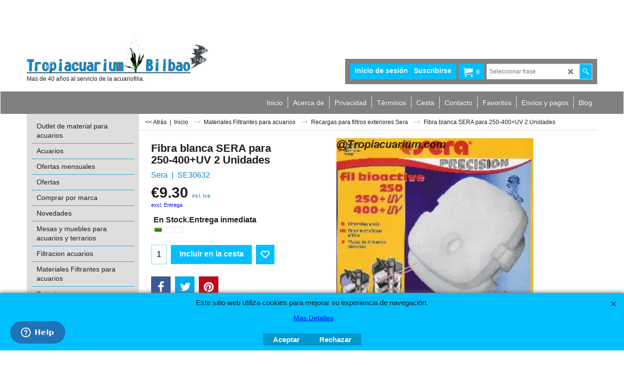

--- FILE ---
content_type: text/html
request_url: https://www.tropiacuariumbilbao.com/contents/es/d-34.html
body_size: 339
content:
<ul class="idx1List"><li class="GC28"><a id="idx1D-2" class="idx1" href="../../index.html" title=" ¡Bienvenido a la tienda on-line de Tropiacuarium Bilbao .Tu tienda de acuarios en Bilbao."><span>Inicio</span></a></li><li class="GC28"><a id="idx1D-3" class="idx1" href="about.html" title=""><span>Acerca de </span></a></li><li class="GC28"><a id="idx1D-4" class="idx1" href="privacy.html" title=""><span>Privacidad</span></a></li><li class="GC28"><a id="idx1D-5" class="idx1" href="terms.html" title=""><span>Términos</span></a></li><li class="GC28"><a id="idx1D-6" class="idx1" href="basket.html" title="Hacemos facil su compra."><span>Cesta</span></a></li><li class="GC28"><a id="idx1D-9" class="idx1" href="contactus.html" title="Puede ponerse en contacto con nosotros en el telefono 94 4220624 . Si tienes alguna duda,llamanos. Tambien en el correo : informacion@tropiacuarium.com
"><span>Contacto</span></a></li><li class="GC28"><a id="idx1D-10" class="idx1" href="favorites.html" title="Haga clic aquí para editar introducción"><span>Favoritos</span></a></li><li class="GC28"><a id="idx1D362" class="idx1" href="d362_Envios_y_pagos.html" title=""><span>Envios y pagos</span></a></li><li class="GC28"><a id="idx1D371" class="idx1" href="http://www.tropiacuariumbilbao.com/blog/" target="_blank" title=""><span>Blog</span></a></li></ul>

--- FILE ---
content_type: text/html
request_url: https://www.tropiacuariumbilbao.com/contents/es/conf.html?lmd=46039.518056
body_size: 8862
content:
<html> <head ><meta http-equiv="Content-Type" content="text/html; charset=utf-8">
<meta name="robots" content="noindex,nofollow,noarchive,nosnippet" />
<script type="text/javascript">
var tf=parent.tf,core=tf.core;
function coreSettings(){
if (!tf.coreLoaded||!tf.core||!tf.core.Basket){setTimeout("coreSettings()",100);return;}
core=tf.core;
core.Basket.shDisc('103','','1448924400,1451430000,0,0','','',-1,'');
core.Basket.tax=new core.tax();
core.BTax=core.Basket.tax;
core.STax=new core.tax();
core.BTax.init(core.shopRegion,false);
core.STax.init(core.shopRegion,false);
core.BTax.addArea('TD1','ES','21.000','Iva',false, 1, 0);core.STax.addArea('TD1','ES','21.000','Iva',false, 1, 0);
core.BTax.addArea('TD2','ES','10.000','Iva reducido',false, 1, 0);core.STax.addArea('TD2','ES','10.000','Iva reducido',false, 1, 0);
populateTSI();
core.confLoaded=true;
if(tf.core&&tf.updateTab&&tf.bsk)tf.updateTab();
}
coreSettings();
function populateTSI(){
if(!core)core=tf.core;
if(!core)return;
var TS=[];
TS['TD1']={inc:'incl. Iva ',exc:'excl. Iva '};TS['TD2']={inc:'Incl. Iva reducido',exc:'excl. Iva reducido'};
core.tsI={length:0};core.tsIx={length:0};
var country_code=(core.region)?core.region:core.shopRegion;
for(var s in TS){if((core.STax&&core.STax.forRegion(s,country_code))||(core.BTax&&core.BTax.forRegion(s,country_code))){core.tsI[s]=TS[s]['inc'];core.tsI['length']++;core.tsIx[s]=TS[s]['exc'];core.tsIx['length']++;}}
var TSSH=[];
core.tsshI={length:0};core.tsshIx={length:0};
for(var s in TSSH){if(core.STax&&core.STax.forRegion(s,country_code)){core.tsshI[s]=TSSH[s]['inc'];core.tsshI['length']++;core.tsshIx[s]=TSSH[s]['exc'];core.tsshIx['length']++;}}
}
function greySettings(){
if(tf.isInSFClassic())return;
if (!tf.coreLoaded||!tf.greyLoaded||!tf.shipping||!tf.shipping.shipping||!tf.cntyListLoaded){setTimeout("greySettings()",100);return;}
core=tf.core,grey=tf.shipping;
grey.core=core;
grey.ship=new grey.shipping(grey.cnty, 1, 0.000);
tf.ship_obj=grey.ship;
grey.ship.addMeth('SM3', 'Correos Express solo peninsula',0);
grey.ship.addRegn('SM3RS1','Región local','ES,');
grey.ship.link('SM3','SM3RS1',0.000,'0',0,'0.000,150.000,6.95;150.000,1500.000,0',0.000,'0',0.000,0.000,'SM3,SM3RS1,0.000,0,0,0.000,150.000,6.95;150.000,1500.000,0,0.000,0,0.000,0.000/EF5E05629849ECFEB82D7563EFD2874F');
grey.ship.addMeth('SM4', 'Correos Express Baleares',0);
grey.ship.addRegn('SM4RS3','Nueva región 1','ES,');
grey.ship.link('SM4','SM4RS3',0.000,'1',0,'0.000,5.000,12.8;5.000,10.000,17.75;10.000,20.000,25.8;20.000,30.000,32.85;30.000,40.000,42.15',0.000,'0',0.000,0.000,'SM4,SM4RS3,0.000,1,0,0.000,5.000,12.8;5.000,10.000,17.75;10.000,20.000,25.8;20.000,30.000,32.85;30.000,40.000,42.15,0.000,0,0.000,0.000/D9CBE9292948EF5A4E8D1811E704F033');
grey.ship.addMeth('SM5', 'Correos Express peso grande Peninsula',0);
grey.ship.addRegn('SM5RS1','Región local','ES,');
grey.ship.link('SM5','SM5RS1',0.000,'1',0,'0.000,1.000,6.95;1.000,5.000,7.45;5.000,10.000,8.42;10.000,15.000,10.11;15.000,20.000,13.21;20.000,25.000,15.53;25.000,30.000,18.34;30.000,35.000,21.3;35.000,40.000,24.27;40.000,45.000,27.24;45.000,50.000,29.95;50.000,55.000,32.95;55.000,60.000,35.95;60.000,65.000,39.95;65.000,70.000,43.95;70.000,75.000,46.95;75.000,80.000,49.95;80.000,85.000,54.95;85.000,90.000,57.95',0.000,'0',0.000,0.000,'SM5,SM5RS1,0.000,1,0,0.000,1.000,6.95;1.000,5.000,7.45;5.000,10.000,8.42;10.000,15.000,10.11;15.000,20.000,13.21;20.000,25.000,15.53;25.000,30.000,18.34;30.000,35.000,21.3;35.000,40.000,24.27;40.000,45.000,27.24;45.000,50.000,29.95;50.000,55.000,32.95;55.000,60.000,35.95;60.000,65.000,39.95;65.000,70.000,43.95;70.000,75.000,46.95;75.000,80.000,49.95;80.000,85.000,54.95;85.000,90.000,57.95,0.000,0,0.000,0.000/F5A3D3819375B3E62A50C267624ED543');
grey.ship.addMeth('SM6', 'Gratuito en peninsula',0);
grey.ship.addRegn('SM6RS1','Región local','ES,');
grey.ship.link('SM6','SM6RS1',0.000,'0',0,'',0.000,'0',0.000,0.000,'SM6,SM6RS1,0.000,0,0,,0.000,0,0.000,0.000/99C91ACF2BD2FF242850E6526A17094B');
grey.ship.addMeth('SM7', 'Recoger en tienda fisica, no se envia.',0);
grey.ship.addRegn('SM7RS1','Región local','ES,');
grey.ship.link('SM7','SM7RS1',0.000,'0',0,'',0.000,'0',0.000,0.000,'SM7,SM7RS1,0.000,0,0,,0.000,0,0.000,0.000/DC962426BA7CAB66D426F34AE220C208');
grey.ship.forAllProds={'SM1':0,'SM2':0,'SM3':0,'SM4':0,'SM5':0,'SM6':0,'SM7':0};
tf.shipping.serviceReady=true;
grey.ship.type('2', '0.000000');
}
greySettings();
function custInfo(){
var grey=tf.shipping;
var ret=[];
var values={'customer_zip':(tf.content.ship&&tf.content.ship.zip?tf.content.ship.zip.value:'')};
var FF=[
'1,Nombre,customer_firstname,1,0,0,20,1,50,0,0,0,1,1,1,1,'+(values['customer_firstname']||'')+''
,'2,Apellido,customer_lastname,1,0,0,20,1,50,0,0,0,1,1,1,1,'+(values['customer_lastname']||'')+''
,'3,Nombre de la empresa,company_name,1,0,0,20,1,200,0,0,0,1,0,1,1,'+(values['company_name']||'')+''
,'4,Nif:,customer_extra1,1,0,0,20,1,200,0,0,1,1,1,1,1,'+(values['customer_extra1']||'')+''
,'5,País ,customer_country,1,0,0,20,1,80,0,0,0,1,1,1,1,'+(values['customer_country']||'')+''
,'7,Calle,customer_street,1,0,0,20,1,70,0,0,0,1,1,1,1,'+(values['customer_street']||'')+''
,'8,Número y piso,customer_house_number,1,0,0,20,1,70,0,0,0,1,1,1,1,'+(values['customer_house_number']||'')+''
,'9,Ciudad/Pueblo,customer_city,1,0,0,20,1,80,0,0,0,1,1,1,1,'+(values['customer_city']||'')+''
,'12,Código postal,customer_zip,1,0,0,20,1,20,0,0,0,1,1,1,1,'+(values['customer_zip']||'')+''
,'13,Telefono movil,customer_extra2,1,0,0,20,1,200,0,0,1,1,1,1,1,'+(values['customer_extra2']||'')+''
,'14,Teléfono,customer_phone,1,0,0,20,1,25,0,0,0,1,0,1,1,'+(values['customer_phone']||'')+''
,'16,E-mail,customer_email,1,0,0,20,1,200,0,0,0,1,1,1,1,'+(values['customer_email']||'')+''
,'17,Su aviso,customer_notice,2,0,0,50,5,200,0,0,0,1,0,1,1,'+(values['customer_notice']||'')+''
];
ret['Dirección de Cobro']=grey.crCGIFlds('customer', FF);
var FF=[
'1,Nombre,delivery_firstname,1,0,0,20,1,50,0,0,0,1,1,1,1,'+(values['delivery_firstname']||'')+''
,'2,Apellido,delivery_lastname,1,0,0,20,1,50,0,0,0,1,1,1,1,'+(values['delivery_lastname']||'')+''
,'3,Nombre de la empresa,company_name,1,0,0,20,1,200,0,0,0,1,0,1,1,'+(values['company_name']||'')+''
,'4,País ,delivery_country,1,0,0,20,1,80,0,0,0,1,1,1,1,'+(values['delivery_country']||'')+''
,'6,Calle,delivery_street,1,0,0,20,1,70,0,0,0,1,1,1,1,'+(values['delivery_street']||'')+''
,'7,Número y piso,delivery_house_number,1,0,0,20,1,70,0,0,0,1,1,1,1,'+(values['delivery_house_number']||'')+''
,'8,Ciudad/Pueblo,delivery_city,1,0,0,20,1,80,0,0,0,1,1,1,1,'+(values['delivery_city']||'')+''
,'11,Código postal,delivery_zip,1,0,0,20,1,20,0,0,0,1,1,1,1,'+(values['delivery_zip']||'')+''
,'12,Teléfono,delivery_phone,1,0,0,20,1,25,0,0,0,1,1,1,1,'+(values['delivery_phone']||'')+''
,'13,E-mail,delivery_email,1,0,0,20,1,200,0,0,0,1,1,0,0,'+(values['delivery_email']||'')+''
];
ret['Dirección de Entrega']=grey.crCGIFlds('customer', FF);
return ret;
}
var pmdataraw='<?xml version=\"1.0\" encoding=\"UTF-8\"?><data><method><service>Pago manual</service><service_logo></service_logo><key>Bank Transfer</key><name>Transferencia bancaria</name><comment>La Caixa: IBAN: ES44 2100 4479 1702 0008 9314 Banco Sabadell: IBAN:ES05 0081 4356 7100 0103 2011  Beneficiario :Tropiacuarium Bilbao S.L.  En cuanto el banco nos notifique que tiene el ingreso le sera enviada la mercancia.</comment><comment_name>Sus datos de cuenta</comment_name><id>0</id><fees></fees><logo>http://www.globecharge.com/images/cards/banktransfer.png</logo><currencies>EUR</currencies><country></country><priority>1</priority></method><method><service>Redsys (Servired)</service><service_logo>http://www.globecharge.com/images/cards/payment_logos/redsys.gif</service_logo><key>Mastercard</key><name>Mastercard</name><comment>Usamos Redsys (Servired) para procesar su pago de manera segura.</comment><comment_name></comment_name><id>865</id><fees></fees><logo>http://www.globecharge.com/images/cards/mc.png</logo><currencies>EUR</currencies><country></country><priority>2</priority></method><method><service>Pago manual</service><service_logo></service_logo><key>COD</key><name>Pago al contado contra entrega</name><comment>Muchas gracias por su pedido. Por favor tenga en cuenta que tiene que tener dinero en metalico cuando la empresa de transportes le entregue la mercancia.</comment><comment_name>Notas de entrega</comment_name><id>0</id><fees>+5.40EUR</fees><logo></logo><currencies>EUR</currencies><country></country><priority>3</priority></method><method><service>Redsys (Servired)</service><service_logo>http://www.globecharge.com/images/cards/payment_logos/redsys.gif</service_logo><key>Visa</key><name>Visa</name><comment>Usamos Redsys (Servired) para procesar su pago de manera segura.</comment><comment_name></comment_name><id>865</id><fees></fees><logo>http://www.globecharge.com/images/cards/visa.png</logo><currencies>EUR</currencies><country></country><priority>4</priority></method><method><service>PayPal</service><service_logo>http://www.globecharge.com/images/cards/payment_logos/paypal.gif</service_logo><key>Paypal</key><name>PayPal</name><comment>Usamos PayPal para procesar su pago de manera segura.</comment><comment_name></comment_name><id>85</id><fees></fees><logo>http://www.globecharge.com/images/cards/paypal.png</logo><currencies>EUR</currencies><country></country><priority>5</priority></method><duty_warning enabled=\"1\"></duty_warning><surchargetax enabled=\"1\"></surchargetax><provider_name enabled=\"1\"></provider_name></data>'.replace(/&/g,'&amp;');
var pmdatasig='46039.509722';
function payMethod(){
var grey=tf.shipping;
var ret=[];
return ret;
}
var stkMsgOutStock={'SE31150':'Descatalogado','SE31152':'Descatalogado','SE31102':'Descatalogado','SE31106':'Descatalogado','7782025':'Consultar plazo de entrega.7 dias aprox.','7782530':'Consultar plazo de entrega.7 dias aprox.','7783035':'Agotado.No hay plazo de entrega','6400020':'Descatalogado','6401020':'Descatalogado','6402020':'Descatalogado','E15/E15B':'Descatalogado','E15/E15N':'Descatalogado','E25/E25B':'Descatalogado','E25/E25N':'Descatalogado','BOME175A':'Agotado. No tenemos fecha de entrega.','SE31199':'Descatalogado','7780550':'Consultar plazo entrega. 7 Dias aprox. ','SE031100':'Descatalogado','13485':'Agotado. No hay plazo de entrega','MAX130D':'Producto descatalogado','MAX250':'Producto descatalogado','40141':'Descatalogado','40161':'Descatalogado','118481':'Descatalogado','118504':'Descatalogado','118528':'Descatalogado','060190':'Descatalogado','060191':'Descatalogado','060292':'Descatalogado','060131':'Descatalogado','060181':'Descatalogado','060821/0608219':'Descatalogado','060821/0608213':'Descatalogado','060821/0608214':'Descatalogado','060821/0608212':'Descatalogado','060822/0608229':'Descatalogado','060822/0608223':'Descatalogado','060822/0608224':'Descatalogado','060822/060822':'Descatalogado','060823/0608239':'Descatalogado','060823/0608233':'Descatalogado','060823/0608234':'Descatalogado','060823/0608232':'Descatalogado','060851/0605214':'Descatalogado','060851/0608512':'Descatalogado','04674':'Descatalogado','0661004':'Producto descatalogado','SE31110':'Agotado.No hay plazo de entrega','SE31103':'Agotado.No hay plazo de entrega','650000/6500000':'Descatalogada','650000/6500003':'Descatalogada','650100/6501000':'Descatalogada','650100/6501003':'Descatalogada','650200/6502000':'Descatalogada','650200/6502003':'Descatalogada','HAIFA400':'Descatalogado','HAIFA300':'Descatalogado','2071020':'Substituido por nuevo modelo 2271','2073020':'Substituido por nuevo modelo 2273','2274020':'Consultar plazo de entrega.7 dias aprox.','2075020':'Substituido por nuevo modelo 2275','2078010':'Substituido por nuevo modelo ','2224080':'Substituido por nuevo modelo','2004020':'Descatalogado','2005020':'Descatalogado','ED78220000':'Agotado: No hay fecha de entrega.','ED78220001':'Agotado: No hay fecha de entrega.','14001':'Agotado. No hay plazo de entrega.','14002':'Agotado. No hay plazo de entrega.','ANFLO02400':'Agotado. No hay plazo de entrega.','SE30601':'Agotado: No hay fecha de entrega.','SE30602':'Agotado: No hay fecha de entrega.','SE30603':'Agotado: No hay fecha de entrega.','SE30604':'Agotado: No hay fecha de entrega.','SE30605':'Agotado: No hay fecha de entrega.','2012020':'Consultar plazo de entrega.7 dias aprox.','2400020':'Descatalogado','2000020':'Consultar plazo de entrega.7 dias aprox.','2203020':'Consultar plazo de entrega.7 dias aprox.','ED78255000':'Descatalogado','2126010':'Descatalogado','2128800':'Consultar plazo entrega. 7 Dias aprox. ','2171020':'Substituido por nuevo modelo 2371','2173020':'Substituido por modelo nuevo 2373','2178010':'Consultar plazo entrega. 7 Dias aprox. ','2322010':'Descatalogado','2324010':'Producto descatalogado','7292150':'Consultar plazo de entrega.7 dias aprox.','7343118':'Agotado.No hay plazo de entrega','7428608':'Agotado.No hay plazo de entrega','7343168':'Consultar plazo de entrega.7 dias aprox.','7428770':'Consultar plazo de entrega.7 dias aprox.','SE30626':'Agotada y no hay plazo de entrega','SE30649':'Agotada y no hay plazo de entrega','7444250':'Agotado no hay plazo de entrega','7656300':'Consultar plazo de entrega.7 dias aprox.','4001000':'Consultar plazo de entrega.7 dias aprox.','2625520':'Descatalogado','2627100':'Descatalogado','2627120':'Consultar plazo de entrega.7 dias aprox.','2628080':'Consultar plazo de entrega.7 dias aprox.','2616030':'Consultar plazo de entrega.7 dias aprox.','2628260':'Agotado. No hay plazo de entrega','2616310':'Agotado.No hay plazo de entrega','SE08420':'Agotado.No hay plazo de entrega','2510051':'Consultar plazo de entrega.7 dias aprox.','250761':'Consultar plazo de entrega.7 dias aprox.','2513101':'Descatalogado','2513051':'Consultar plazo de entrega.7 dias aprox.','2511051':'Agotada.No hay plazo de entrega','SE08410':'Consultar plazo de entrega.7 dias aprox.','2520280':'Descatalogado','2522150':'Descatalogado','2522170':'Descatalogado.','2522220':'Consultar plazo de entrega.7 dias aprox.','A1387':'Agotado. No hay plazo de entrega.','ANFLO02403':'Agotado no hay plazo de entrega','A291':'Consultar plazo de entrega.7 dias aprox.','A293':'Consultar plazo de entrega.7 dias aprox.','LT940011':'Agotado sin plazo de entrega','LT940009':'Agotado sin plazo de entrega','3721210':'Consultar plazo entrega. 7 Dias aprox. ','3722210':'Consultar plazo entrega. 7 Dias aprox. ','3723210':'Consultar plazo entrega. 7 Dias aprox. ','AQUAM80811':'Descatalogado','AQUAM80818':'Descatalogado','AQUAM80736':'Descatalogado','AQUAM80755':'Descatalogado','AQUAM80705':'Consultar plazo entrega. 7 Dias aprox. ','AQUAM80709':'Descatalogado','Aquam20010':'Descatalogado','Aquam20100':'Descatalogado','AQUUAM22017':'Descatalogado','AQUAM22016':'Descatalogado','AQUAM22019':'Descatalogado','AQUAM22011':'Descatalogado','AQUAM22010':'Descatalogado','AQUAM22012':'Descatalogado','PL-0709':'Descatalogado','PL-0710':'Descatalogado','PL-0712':'Descatalogado','PL-0907':'Descatalogado','PL-0901':'Descatalogado','PL-0913':'Descatalogado','PL-0919':'Descatalogado','TR10500':'Descatalogado','TR15800':'Descatalogado','TR202000':'Descatalogado','TR304000':'Consultar plazo de entrega.7 dias aprox.','TR5250':'Descatalogado','TC10500':'Descatalogado','TC15800':'Descatalogado','TC202000':'Descatalogado ','TC5250':'Descatalogado','7776204':'Consultar plazo de entrega.7 dias aprox.','7776202':'Consultar plazo de entrega.7 dias aprox.','7776206':'Agotado.No hay  plazo de entrega','TECCH2':'Consultar plazo entrega. 7 aprox. ','ANANT01035':'Agotado no hay plazo de entrega','ANST150S':'Agotado no hay plazo de entrega','ANOB01100':'Agotado no hay fecha de entrega','12701003':'Descatalogado','12701001':'Descatalogado','SE02550':'Agotado.No hay plazo de entrega.','SE02588':'Descatalogado','SE02320':'Consultar plazo de entrega.7 dias aprox.','SE02202':'Descatalogado','SE02206':'Descatalogado','SE02196':'Descatalogado','SE02204':'Descatalogado','SE02192':'Descatalogado','SE02190':'Descatalogado','ANACB02800':'Agotado.No hay plazo de entrega.','ANACB02801':'Agotado.No hay plazo de entrega.','ANACF02805':'Agotado.No hay plazo de entrega.','ANACF02806':'Agotado.No hay plazo de entrega.','SE00070':'Agotado No hay plazo de entrega','HO21350':'Consultar plazo de entrega.7 dias aprox.','SE00724':'Agotado.No hay plazo de entrega','308806':'Descatalogado','302545':'Agotado','SE00720':'Consultar plazo entrega. 7 Dias aprox. ','SE00990':'Descatalogado','SEAC269':'Consultar plazo entrega. 7 Dias aprox. ','JA12200':'Descatalogado','ANDC06202':'Consultar plazo entrega. 7 aprox. ','ANDC06220':'Descatalogado','ANDC06221':'Descatalogado','ANDC06222':'Descatalogado','ANDC06223':'Descatalogado','ANDC06120':'DESCATALOGADO','ANDC6114':'DESCATALOGADO','SFA33':'Agotado.No hay fecha de entrega','61418':'Agotado.No hay fecha de entrega','200910':'Descatalogado','11062':'Agotado.No hay fecha de entrega','11060':'Agotado.No hay fecha de entrega','11061':'Agotado.No hay fecha de entrega','3533000':'Descatalogado','613800':'Agotado. No hay plazo de entrega.','SF6':'Consultar plazo entrega. 7 Dias aprox. ','615260':'Consultar plazo entrega. 7 Dias aprox. ','BF1E':'No tenemos plazo de entrega','3581000':'Consultar plazo de entrega.7 dias aprox.','3582000':'Consultar plazo de entrega.7 dias aprox.','SE32595':'Consultar plazo de entrega.7 dias aprox.','ANFN06010':'Descatalogado','ANFN06011':'Descatalogado','ANFN06013':'Descatalogado','3535000':'Descatalogado','4015100':'Agotado.No hay plazo de entrega.','7790022':'Descatalogado','60191':'Descatalogado','SE08046':'Consultar plazo de entrega.7 dias aprox.','104031':'Descatalogado ','104041':'Descatalogado ','104051':'Descatalogado ','104-111':'Descatalogado ','104-112':'Descatalogado ','104102':'Descatalogado','104101':'Descatalogado','104103':'Descatalogado','104104':'Descatalogado. ','104-003':'Descatalogado ','104-002':'Descatalogado ','104-001':'Descatalogado ','104011':'Descatalogado ','CBOTTOM':'Consultar plazo entrega. 20 Dias aprox. ','CTERRAmsl':'Consultar plazo entrega. 20 Dias aprox. ','CTERRASL':'Consultar plazo entrega. 20 Dias aprox. ','CTERRAS':'Consultar plazo entrega. 20 Dias aprox. ','CTERRA0':'Consultar plazo entrega. 20 Dias aprox. ','ANFS03281':'Producto descatalogado ','ANFP03252':'Consultar plazo de entrega.7 dias aprox.','17621001':'Consultar plazo de entrega.7 dias aprox.','17621002':'Consultar plazo de entrega.7 dias aprox.','ANFS03262':'Agotado. No hay plazo de entrega','ANFSS03265':'Agotado. No hay plazo de entrega','SE03316':'Descatalogado','SE03315':'Descatalogado','1030212':'Descatalogado ','103021':'Descatalogado ','103104':'Descatalogado ','103101':'Descatalogado ','1030112':'Descatalogado ','103011':'Descatalogado ','1030122':'Descatalogado ','103012':'Descatalogado ','1030012':'Descatalogado ','103001':'Descatalogado ','1030022':'Descatalogado ','103002':'Descatalogado ','1030032':'Descatalogado ','103003':'Descatalogado ','101511':'Descatalogado ','103102':'Descatalogado ','103103':'Descatalogado ','ANCG03800':'Agotado no hay plazo de entrega','ANCG03802':'Agotado no hay plazo de entrega','CEXTRA10':'Consultar plazo entrega. 20 Dias aprox. ','CFASE10':'Consultar plazo entrega. 20 Dias aprox. ','CFASE20':'Consultar plazo entrega. 20 Dias aprox. ','CK400':'Consultar plazo entrega. 20 Dias aprox. ','CPLANTA10':'Consultar plazo entrega. 20 Dias aprox. ','CPLANTA1L':'Descatalogado','CPLANTA20':'Consultar plazo entrega. 20 Dias aprox. ','CPLANTA2L':'Consultar plazo entrega. 20 Dias aprox. ','SE03209':'Descatalogado','102-512':'Descatalogado ','102-202':'Descatalogado ','102-201':'Descatalogado ','102-101':'Descatalogado ','102-1011':'Descatalogado ','102-103':'Descatalogado ','102-104':'Descatalogado ','102-105':'Descatalogado ','102-106':'Descatalogado ','102-107':'Descatalogado ','102-1012':'Descatalogado ','102-1013':'Descatalogado ','102-1014':'Descatalogado ','AQUAM71011':'Descatalogado','ANCO202728':'Descatalogado','ANCO202723':'Descatalogado','ANCO202740':'Descatalogado','ANCO202770':'Descatalogado','ANCO20275':'Descatalogado','ANCO202705':'Descatalogado','ANCO202708':'Descatalogado','ANCO202710':'Descatalogado','ANCO202712':'Consultar plazo de entrega.7 dias aprox.','ANCO202715':'Descatalogado','ANCO202730':'Descatalogado','ANCO202731':'Descatalogado','ANCO202706':'Descatalogado','ANCO202707':'Descatalogado','7780029':'Agotado no hay plazo de entrega','7780018':'Consultar plazo de entrega.7 dias aprox.','7790048':'Consultar plazo entrega. 7 Dias aprox. ','7780008':'Agotado. No hay fecha de entrega','7780023':'Agotado. No hay fecha de entrega','7780022':'Agotado. No hay fecha de entrega','7780011':'Descatalogado','7780016':'Descatalogado','7780012':'Consultar plazo entrega. 7 Dias aprox. ','7780013':'Descatalogado','7780027':'Descatalogado','7780019':'Consultar plazo entrega. 7 Dias aprox. ','7780020':'Consultar plazo entrega. 7 Dias aprox. ','7780017':'Agotado. No hay fecha de entrega','7790019':'Agotado. No hay fecha de entrega','SKT0098':'Consultar plazo entrega. 15 Dias aprox. ','SKT0099':'Consultar plazo entrega. 7 Dias aprox. ','SKT0100':'Consultar plazo entrega. 15 Dias aprox. ','SE06936':'Agotado, No hay Fecha de entrega','SE06938':'Agotado, No hay Fecha de entrega','SE06940':'Agotado, No hay Fecha de entrega','SE06942':'Descatalogado','SE06944':'Descatalogado','SE06912':'Agotado, No hay Fecha de entrega','SE06914':'Agotado, No hay Fecha de entrega','SE06916':'Agotado, No hay Fecha de entrega','SE06918':'Descatalogado','SE06920':'Descatalogado','SE06964':'Agotado, No hay Fecha de entrega','SE06900':'Descatalogado','SE06902':'Agotado, No hay Fecha de entrega','SE06904':'Agotado, No hay Fecha de entrega','SE06906':'Descatalogado','SE06908':'Descatalogado','SE06948':'Agotado, No hay Fecha de entrega','SE06950':'Agotado, No hay Fecha de entrega','SE06952':'Agotado, No hay Fecha de entrega','SE06954':'Descatalogado','SE06956':'Descatalogado','AQUAM88730':'Agotado no hay plazo de entrega','AQUAM88731':'Agotado no hay plazo de entrega','AQUAM88720':'Descatalogado','AQUAM88721':'Descatalogado','AQUAM8711':'Descatalogado','AQUAM8712':'Consultar plazo de entrega.7 dias aprox.','7735624':'Descatalogado','7735524':'Descatalogado','7735239':'Agotado no hay plazo de entrega','7735039':'Agotado. No hay plazo de entrega','7735639':'Descatalogado','7735539':'Descatalogado','7735654':'Descatalogado','7735554':'Descatalogado','7735680':'Descatalogado','7735580':'Descatalogado','7736319':'Descatalogado','7736119':'Descatalogado','7736124':'Agotado. No hay plazo de entrega','7736224':'Agotado. No hay plazo de entrega','7736036':'Descatalogado','7736336':'Descatalogado','7736255':'Agotado. No hay plazo de entrega','ANSO02160':'Descatalogado','ANSO02165':'Descatalogado','ANSO02163':'Descatalogado','ANSO02164':'Descatalogado','ANSO02171':'Descatalogado','ANSO02166':'Descatalogado','ANSO02169':'Descatalogado','ANSO02170':'Descatalogado','A1557':'Descatalogado','A1559':'Descatalogado','A1556':'Descatalogado','503217':'Agotada no hay plazo de entrega','503211':'Descatalogado','503214':'Agotada no hay plazo de entrega','7730000':'Agotado. No hay plazo de entrega.','7730013':'Descatalogada','7730018':'Descatalogada','7730009':'Descatalogada','LT320150':'Descatalogado','LT330000':'Agotadas sin fecha de entrega','6471220':'Descatalogado','6471222':'Descatalogado','6471221':'Descatalogado','16481004':'Descatalogado','16481001':'Descatalogado','16481002':'Consultar plazo entrega. 7 Dias aprox. ','16481003':'Descatalogado','ANLED0219':'Consultar plazo de entrega.7 dias aprox.','7730016v':'Producto descatalogado','Aquam83215000':'Descatalogado','11701':'Descatalogado','Aquam83215001':'Descatalogado','18481001':'Agotado.No hay plazo de entreg','18481002':'Agotado.No hay plazo de entreg','7737000':'Descatalogado','7737001':'Descatalogado','7737002':'Descatalogado','7737005':'Descatalogado','SE04942':'Consultar plazo de entrega.15 dias aprox.','SE08816':'Consultar plazo entrega. 7 Dias aprox. ','HAP100':'Consultar plazo de entrega.7 dias aprox.','LP20':'Agotado no hay plado de entrega','ACO9725':'Consultar plazo de entrega.7 dias aprox.','ACO9730':'Consultar plazo de entrega.7 dias aprox.','HO00980':'Descatalogado','1260210':'Consultar plazo de entrega.7 dias aprox.','RSYI02E':'Consultar plazo de entrega.7 dias aprox.','HO10915':'Agotado y eliminado de catalogo','HO10920':'Producto descatalogado','80680':'Producto eliminado del catalogo','80681':'Producto eliminado del catalogo','80682':'Producto eliminado del catalogo','ANHMP02525':'Descatalogado','ANHMP02530':'Descatalogado','ANHMP02535':'Descatalogado','7791000':'Agotado,No hay fecha de entrega','T08100':'Consultar plazo entrega. 7 Dias aprox. ','T08200':'Agotado, no hay fecha de entrega.','3609010':'Consultar plazo de entrega.7 dias aprox.','SE08750':'Consultar plazo entrega. 7 Dias aprox. ','LT730603':'Agotado sin fecha de entrega','AITX':'descatalogado','ANACM08090':'Agotado.No hay plazo de entrega.','ANACM08091':'Agotado.No hay plazo de entrega.','AQUAM1030150':'Descatalogado','RVOG01EM':'Consultar plazo entrega. 7 Dias aprox. ','RVOG02E':'Consultar plazo entrega. 7 Dias aprox. ','RVOG03E':'Consultar plazo entrega. 7 Dias aprox. ','RVOG04E':'Consultar plazo entrega. 7 Dias aprox. ','NCEX01E':'Descatalogado','7780040':'Consultar plazo de entrega.7 dias aprox.','7710031':'Consultar plazo entrega. 7 Dias aprox. ','7710005':'Consultar plazo de entrega.7 dias aprox.','7710010':'Consultar plazo de entrega.7 dias aprox.','12701029':'Descatalogado','12701030':'Descatalogado','12701028':'Descatalogado','EAS1001':'Agotado.No hay plazo de entrega.','SE00373':'Agotado.No hay plazo de entrega.','22003':'Descatalogado','22013':'Descatalogado','22017':'Descatalogado','22007':'Descatalogado','22027':'Descatalogado','22023':'Descatalogado','22037':'Descatalogado','22033':'Descatalogado','22043':'Descatalogado','22053':'Descatalogado','22063':'Descatalogado','22073':'Descatalogado','22040':'Descatalogado','22210':'Descatalogado','12701027':'Descatalogado','12701032':'Descatalogado','22204':'Descatalogado','22203':'Descatalogado','21410':'Descatalogado','21520':'Descatalogado','21405':'Descatalogado','21425':'Descatalogado','21415':'Descatalogado','21420':'Descatalogado','21435':'Descatalogado','21406':'Descatalogado','21426':'Descatalogado','21411':'Descatalogado','21416':'Descatalogado','21421':'Descatalogado','21436':'Descatalogado','21515':'Descatalogado','21510':'Descatalogado','21430':'Descatalogado','7700111':'Descatalogado','7700201':'Descatalogado','Aquam412015':'Descatalogado','Aquam412030':'Descatalogado','7720150':'Descatalogado','7720200':'Descatalogado','7700250':'Descatalogado','A6076053':'Descatalogado','BODG1516':'Agotado, no hay fecha de entrega.','BODG1520':'Agotado, no hay fecha de entrega.','BODG1524':'Agotado, no hay fecha de entrega.','LT460180':'Descatalogado','LT460178':'Consultar plazo de entrega.7 dias aprox.','AQUAM4100':'Descatalogado.','AQUAM41005':'Descatalogado','WG308':'Producto descatalogado','WG428':'Producto descatalogado','NS12':'Producto descatalogado','NS16':'Producto descatalogado','A6076097':'Producto descatalogado','SK300':'Producto descatalogado','AQUAM41010':'Producto descatalogado','AQUAM500300':'Descatalogado','1103220':'Descatalogada','AQUAM410610':'Descatalogado','AQUAM410620':'Descatalogado','BIO1000':'Descatalogado','BIO500':'Descatalogado','7710050':'Agotado.No hay plazo de entrega.','SK20':'Producto eliminado del catalogo','SK50':'Eliminado del catalogo','AQUAM20210':'Descatalogado','AQUAM20215':'Descatalogado','AQUAM20220':'Descatalogado','771002/7710021':'Consultar plazo entrega. 7 Dias aprox. ','771002/7710022':'Consultar plazo entrega. 7 Dias aprox. ','AQUAM104031':'Consultar plazo entrega. 7 Dias aprox. ','AQUAM50181':'No hay plazo de entrega','AQUAM50180':'No hay plazo de entrega','7750080':'Consultar plazo entrega. 7 Dias aprox. ','HC500':'Eliminado del catalogo','PO410':'Eliminado de catalogo','PO450':'Eliminado del catalogo','SE0008415':'Consultar plazo de entrega.7 dias aprox.','20801':'Agotado. No hay plazo de entrega','10801':'Consultar plazo de entrega.7 dias aprox.','HO45010':'Consultar plazo de entrega.7 dias aprox.','12010':'Descatalogado','11230':'Agotado.No hay plazo de entrega','11220':'Agotado.No hay plazo de entrega','PT2831':'Eliminado del catalogo.','SAC1050':'Descatalogado','SAC1070':'Producto descatalogado','HO37150':'Agotado y sin fecha de entrega','HO10870/5º':'Descatalogado','HO10870/8º':'Descatalogado','HO10870/10º':'Descatalogado','HO37095':'Descatalogado','RE50006':'Consultar plazo de entrega.7 dias aprox.','RE50005':'Descatalogado','PT2806':'Eliminado del catalogo','SE06924':'Descatalogado','SE06926':'Descatalogado','HO37384':'Eliminado del catalogo','HO37382':'Descatalogado','HO37354':'Descatalogado','HO37340':'Eliminado del catalogo','SE08309':'Agotado no hay plazo de entrega','SE08651':'Agotado no hay plazo de entrega','SE07228':'Descatalogado','SE07224':'Descatalogado','SE07682':'Consultar plazo de entrega.7 dias aprox.','SE07552':'Agotado.No hay plazo de entrega.','SE07570':'Consultar plazo de entrega.7 dias aprox.','SE07550':'Agotado.No hay plazo de entrega.','A6076685':'Descatalogado','180889':'Agotada. No hay plazo de entrega','Aquam83314000':'Descatalogado','104-021':'Descatalogado ','7700151':'Descatalogado','12701005':'Agotado. No hay plazo de entrega','ANACM08092':'Agotado.No hay plazo de entrega.','Inano led':'Descatalogado','AT562A':'Consultar plazo entrega. 7 Dias aprox. ','40151':'Descatalogado','SE08677':'Agotado no hay plazo de entrega','ALGSCR':'Consultar plazo entrega. 7 Dias aprox. ','ED82005000':'Producto descatalogado','ST109':'No hay plazo de entrega','CHCC300':'Descatalogado','CAKR1000':'Consultar plazo entrega. 7 Dias aprox. ','83414200':'Consultar plazo entrega. 7 Dias aprox. ','570.00':'Descatalogado','AQUAM20310':'Consultar plazo entrega. 7 Dias aprox. ','AQUAM20025':'Consultar plazo entrega. 7 Dias aprox. ','AQUAM86612':'Consultar plazo entrega. 7 Dias aprox..','AQUAM86613':'Consultar plazo entrega. 7 Dias aprox.','AQUAM86614':'Consultar plazo entrega. 7 Dias aprox. ','83200000':'Descatalogado','HAIF20/HAIF20P':'Agotado. No tenemos fecha de entrega.','HAIF20/HAIF20N':'Agotado. No tenemos fecha de entrega.','HAIF45/HAIF45p':'descatalogado','HAIF45/HAIF45N':'descatalogado','WAT-4001010341':'Descatalogado','WAT-4001010641':'Descatalogado','WAT-400105':'Descatalogado','CC10000':'Eliminado del catalogo','SK100':'Producto eliminado del catalogo','HC5000':'Eliminado del catalogo','10003DC':'Consultar plazo entrega. 7 Dias aprox. ','100430':'Consultar plazo de entrega.7 dias aprox.','100137':'Descatalogado','100450':'Consultar plazo de entrega.7 dias aprox.','100490':'Consultar plazo de entrega.7 dias aprox.','100520':'Consultar plazo de entrega.7 dias aprox.','09747':'Consultar plazo entrega. 7 Dias aprox. ','HT050':'Agotado, no hay fecha de entrega.','11056':'Consultar plazo de entrega.7 dias aprox.','3550220':'Consultar plazo entrega. 7 Dias aprox. ','HT051':'Agotado, no hay fecha de entrega.','14353':'Agotado no hay plazo de entrega','7445108':'Consultar plazo de entrega.7 dias aprox.','7445180':'Agotado.No hay plazo de entrega','870317008200':'Descatalogado','870317004004':'Descatalogado','870317004028':'Descatalogado','870317004042':'Descatalogado','870317004165':'Descatalogado','870317006015':'Agotado no hay plado de entrega','870317006008':'Descatalogado','870317006022':'Descatalogado','870317006084':'Descatalogado','870317008002':'Descatalogado','870317008026':'Descatalogado','870317008040':'Descatalogado','870317008088':'Descatalogado','870317008101':'Descatalogado','870317008125':'Descatalogado','7798000':'Agotado no hay plazo de entrega.','7791300':'Agotado no hay plazo de entrega.','870317008163':'Descatalogado','PT2816':'Eliminado del catalogo','HO37055':'Producto descatalogado','80657':'Agotado. Sin fecha de entrega.','80658':'Agotado. Sin fecha de entrega.','81703':'Agotado. Sin fecha de entrega.','773001/7730015':'Agotada.No tenemos plazo de entrega.','773001/7730016':'Agotada.No tenemos plazo de entrega.','773001D/7730019':'Descatalogada','773001D/7730017':'Agotada.No tenemos plazo de entrega.','22006':'Descatalogado','BMSK0055':'Descatalogado','BMSKH180':'Descatalogado','AQUAM86622':'Consultar plazo entrega. 7 Dias aprox. ','AQUAM86626':'Consultar plazo entrega. 7 Dias aprox. ','CTERRA1':'Consultar plazo entrega. 20 Dias aprox. ','16481005':'Agotado.No hay plazo de entrega ','18481004':'Descatalogado','18481007':'Agotado.No hay plazo de entreg','CTERRASB':'Consultar plazo entrega. 20 Dias aprox. ','2124020':'Descatalogado','08723':'Consultar plazo entrega. 15 Dias aprox. ','XR30wG4':'Descatalogado','XR30WG4PRO':'Descatalogado','BB18AH':'Descatalogada','MP10WQD':'Descatalogada','MP40WQD':'Descatalogada','MP60WQD':'Descatalogada','RVONO2E':'Consultar plazo entrega. 7 Dias aprox. ','7791001':'Agotado,No hay fecha de entrega','R4001/R40010':'Producto descatalogado','R4001/R40013':'Producto descatalogado','R4002':'3 Semas aproximadamente','R4002/R40020':'Producto descatalogado','R4002/R40023':'Producto descatalogado','SE03345':'Agotado no hay plazao de entrega','SE31066':'Agotado.No hay plazo de entrega','22015':'Descatalogado','22025':'Descatalogado','22035':'Descatalogado','22206':'Descatalogado','22085':'Consultar plazo entrega. 15 Dias aprox. ','22095':'Consultar plazo entrega. 15 Dias aprox. ','1080220':'Descatalogada','4024000':'Consultar plazo de entrega.7 dias aprox.','1081220':'Descatalogada','1082220':'Descatalogada','SATO100P':'Producto descatalogado','AC30003':'Agotado. No hay plazo de entrega','870317004189':'Descatalogado','870317008286':'Consultar plazo entrega. 7 Dias aprox. ','870317008309':'Descatalogado','VT-RO-PD100':'Descatalogado','VT-RO-PD200':'Descatalogado','VTACCMD':'Descatalogado','VTPAGPEU':'Agotado no tenemos plazo de entrega','VTPSOM150':'Descatalogado','VTPSA170':'Descatalogado','ZR-PRO30':'Consultar plazo entrega. 9 Dias aprox. ','ZR-PRO60':'Consultar plazo entrega. 9 Dias aprox. ','ZR-CUBIC100':'Consultar plazo entrega. 7 Dias aprox. ','ZR-ULT80-':'Consultar plazo entrega. 9 Dias aprox. ','ZR-ULT180+':'Consultar plazo entrega. 9 Dias aprox. ','IM7201':'Descatalogado','IM7202':'Descatalogado','7750050':'Consultar plazo entrega. 7 Dias aprox. ','8820.000':'Descatalogado','8810.000':'Descatalogado','8830.000':'Descatalogado','9004000':'Agotado. No hay plazo de entrega.','9002000':'Descatalogado','9006000':'Descatalogado','9011000':'Descatalogado','9016000':'Descatalogado','9021000':'Descatalogado','9410000':'Descatalogado','9415000':'Descatalogado','9430000':'Descatalogado','4009660':'Consultar plazo de entrega.7 dias aprox.','4124015':'Descatalogado','4124025':'Descatalogado','7794000':'Agotado no hay plazo de entrega.','7792000':'Agotado no hay plazo de entrega.','AQUAZA2431/AQUAZA2431sc':'Descatalogado','AQUAZA2431/AQUAZA243 ZN1001':'Descatalogado','ZP3600':'Descatalogada','7074500':'Agotado. No hay plazo de entrega','0220510':'Agotado.No hay fecha de entrega','0104740':'Agotado.No hay fecha de entrega','7077/3':'Agotado.No hay plazo de entrega','15100':'Descatalogado','15105':'Descatalogado ','15110':'Descatalogado','15120':'Descatalogado','15125':'Descatalogado','15130':'Descatalogado','A3980':'Descatalogado','A3981':'Descatalogado','A3982':'Descatalogado','22630':'Agotado. No hay plazo de entrega','ZR-CUBOL100':'Consultar plazo entrega. 15 Dias aprox. ','A6076025':'Consultar plazo entrega. 7 Dias aprox. ','A6076459':'Consultar plazo entrega. 7 Dias aprox. ','A6076450﻿':'Consultar plazo entrega. 7 Dias aprox. ','6020000':'Agotada.No hay plazo de entrega','604000':'Consultar plazo de entrega. 11 Dias aprox. ','TK150':'Consultar plazo de entrega.7 dias aprox.','TK500':'Consultar plazo de entrega.7 dias aprox.','TK1000':'Consultar plazo de entrega.7 dias aprox.','TK2000':'Consultar plazo de entrega.7 dias aprox.','AQA10322':'Consultar plazo entrega. 15 Dias aprox. ','AQA10316':'Consultar plazo entrega. 15 Dias aprox. ','AQA103310':'Consultar plazo entrega. 15 Dias aprox. ','AQA10304':'Consultar plazo entrega. 15 Dias aprox. ','AQA10298':'Consultar plazo entrega. 15 Dias aprox. ','AQA10292':'Consultar plazo entrega. 15 Dias aprox. ','AQA10286':'Consultar plazo entrega. 15 Dias aprox. ','AQA10280':'Consultar plazo entrega. 15 Dias aprox. ','M-R608':'Descatalogada','M-R6010':'Consultar plazo entrega. 15 Dias aprox. ','M-R6016':'Descatalogada','M-R1208':'Descatalogada','M-R12010':'Consultar plazo entrega. 15 Dias aprox. ','M-R12016':'Descatalogada','M-R1608':'Descatalogada','M-R16010':'Consultar plazo entrega. 15 Dias aprox. ','M-R16016':'Descatalogada','M-R3008':'Descatalogada','M-R30010':'Consultar plazo entrega. 15 Dias aprox. ','M-R30016':'Descatalogada','M-C35F':'Descatalogado','M-C35S':'Descatalogado','M-C35A':'Descatalogado','16660':'No disponible por el momento','HYD0007':'Substituida por nuevo modelo','HYD0009':'Substituida por nuevo modelo','156120':'Agotado.No hay fecha de entrega','HYD0022':'Descatalogado','7780064':'Consultar plazo entrega. 7 Dias aprox. ','21525':'Descatalogado','twmini':'Substituido por nuevo modelo Nano 2','twnano':'Substituido por nuevo modelo Nano+','twminis':'Substituido por nuevo modelo','twsupers':'Substituido por nuevo modelo','twshrimp':'Substituido por nuevo modelo','57302':'Agotado no hay plazo de entrega','57481':'Descatalogado','57254':'Descatalogado','4201220':'Descatalogado','4203210':'Descatalogado','420000':'Descatalogado','4200010':'Descatalogado','4200020':'Descatalogado','4211010':'Descatalogado','4216010':'Descatalogado','4220010':'Descatalogado','4224010':'Descatalogado','4230010':'Descatalogado','4234010':'Descatalogado','4240010':'Descatalogado','4243010':'Descatalogado','4211020':'Descatalogado','4216020':'Descatalogado','4220020':'Descatalogado','4224020':'Descatalogado','4230020':'Descatalogado','4234020':'Descatalogado','4240020':'Descatalogado','4243020':'Descatalogado','4211030':'Descatalogado','4216030':'Descatalogado','4220030':'Descatalogado','4224030':'Descatalogado','4230030':'Descatalogado','4234030':'Descatalogado','4240030':'Descatalogado','4243030':'Descatalogado','4211040':'Descatalogado','4216040':'Descatalogado','4220040':'Descatalogado','4224040':'Descatalogado','4230040':'Descatalogado','4234040':'Descatalogado','4240040':'Descatalogado','4243040':'Descatalogado','067500':'Descatalogado','XR15wG$PRO':'Descatalogado','57665':'Agotadas.No hay plazo de entrega','57666':'Agotadas.No hay plazo de entrega','AQUAM83200001':'Consultar plazo entrega. 7 Dias aprox. ','7795004/7793000SMA':'Consultar plazo entrega. 7 Dias aprox. ','7796000/7796000SS':'No hay plazo de entrega','7796000/779600DS':'No hay plazo de entrega','7796000/7796000SMI':'No hay plazo de entrega','7796000/7796000SMA':'No hay plazo de entrega','7795008/779900SS':'Consultar plazo entrega. 7 Dias aprox. ','7795008/7799000DS':'Consultar plazo entrega. 7 Dias aprox. ','7795008/7799000SMI':'Consultar plazo entrega. 7 Dias aprox. ','7795008/7799000SMA':'Consultar plazo entrega. 7 Dias aprox. ','77950012/7791200SS':'Consultar plazo entrega. 7 Dias aprox. ','77950012/7491200DS':'Consultar plazo entrega. 7 Dias aprox. ','77950012/7791200SMI':'Consultar plazo entrega. 7 Dias aprox. ','77950012/7791200SMA':'Consultar plazo entrega. 7 Dias aprox. ','PL‐1132':'Descatalogado','SPCKESSIL':'Consultar plazo entrega. 7 Dias aprox. ','IM000001':'Descatalogado','PT2650':'Descatalogado','AT640A':'Descatalogado','AT641A':'Descatalogado','PT2186':'Descatalogado','PT2187':'Descatalogado','PT2188':'Descatalogado','PT2189':'Descatalogado','PT2340':'Descatalogado','PT2341':'Descatalogado','PT2190':'Descatalogado','PT2191':'Descatalogado','SE32000':'Descatalogado','A008':'Descatalogado','A010':'Descatalogado','7791002':'Agotado,sin fecha de entrega','ZP4000438P':'Consultar plazo entrega. 7 Dias aprox. ','ZP4000590P':'Consultar plazo entrega. 7 Dias aprox. ','ZP4000742P':'Consultar plazo entrega. 7 Dias aprox. ','ZP4000742P/2ZP742P+i200':'Consultar plazo entrega. 7 Dias aprox. ','ZP4000895P':'Consultar plazo entrega. 7 Dias aprox. ','ZP4000895P/ZP895P':'Consultar plazo entrega. 7 Dias aprox. ','ZP4000895P/ZP895P+ZN1001':'Consultar plazo entrega. 7 Dias aprox. ','ZP4000895P/2ZP895P+i200':'Consultar plazo entrega. 7 Dias aprox. ','ZP40001047P':'Consultar plazo entrega. 7 Dias aprox. ','ZP40001200P':'Consultar plazo entrega. 7 Dias aprox. ','RICWIFI1200':'Consultar plazo entrega. 7 Dias aprox. ','DIMWIFI1200':'Consultar plazo entrega. 7 Dias aprox. ','SE32072':'Agotado.No hay fecha de entrega','SE31263':'Agotado.No hay fecha de entrega','57299':'Agotado, No hay plazo de entrega.','57351':'Descatalogado','NL18AF':'Descatalogado','NL36AF':'Descatalogado','NL54AF':'Descatalogado','NL73AF':'Descatalogado','AQUAM104144':'Descatalogado','AQUAM104145':'Descatalogado','16481006':'Agotado.No hay plazo de entreg','A160WE':'Agotado.No hay plazo de entreg','R4211':'No disponible','R4212':'No disponible','R4213':'No disponible','21455':'Descatalogado','21465':'Descatalogado','21460':'Descatalogado','LT340062':'Sin fecha de entrega','2275020':'Consultar plazo de entrega.7 dias aprox.','2371020':'Consultar plazo entrega. 7 Dias aprox. ','2373020':'Consultar plazo entrega. 7 Dias aprox. ','NANO150RD':'Consultar plazo entrega. 7 Dias aprox. ','twnanoplus':'Descatalogado','twm3':'Descatalogado','twm5':'Descatalogado','twyotta':'Descatalogado','twyottaplus':'Descatalogado','twS5':'Consultar plazo de entrega.7 diaDescatalogados aprox.','NL18AM':'Descatalogado','NL36AM':'Descatalogado','NL54AM':'Descatalogado','NL72AM':'Descatalogado','18641004':'Consultar plazo entrega. 7 Dias aprox. ','18641005':'Consultar plazo entrega. 7 Dias aprox. ','18641006':'Consultar plazo entrega. 7 Dias aprox. ','4005510':'Agotado.No hay plazo de entrega.','NLHK':'Descatalogado','AQUAM410010':'Descatalogado','AQUAM41005':'Agotado. No hay plazo de entrega.','60615/606150':'Agotado.No hay plazo de entrega.','60615/606160':'Agotado.No hay plazo de entrega.','AQL7914':'Agotado.No hay plazo de entrega','AQL7915':'Consultar plazo entrega. 7 Dias aprox. ','AQL8787':'Consultar plazo de entrega.7 dias aprox.','AQL8788':'Consultar plazo de entrega.7 dias aprox.','AQL8790':'Consultar plazo de entrega.7 dias aprox.','AQL8791':'Consultar plazo de entrega.7 dias aprox.','AQL8792':'Consultar plazo de entrega.7 dias aprox.','AQL8773':'Descatalogado','TWRM7':'Agotado. No hay plazo de entrega','TWRM9':'Agotado. No hay plazo de entrega','10941':'Agotada no hay plazo de entrega','10942':'Consultar plazo de entrega.7 dias aprox.','7730041':'Descatalogada','7730061':'Descatalogada','7730040':'Descatalogada','7730062':'Consultar plazo entrega. 7 Dias aprox. ','4200100':'Descatalogado','00815':'Descatalogado','00813':'Descatalogado','00819':'Descatalogado','HYD32HD/HYD26HDW':'Descatalogado','HYD32HD/HYD26HDB':'Descatalogado','HYD64hd/HYD52HDW':'Descatalogado','HYD64hd/HYD52HDB':'Descatalogado','HYDPRTM/HYDPRTMB':'Descatalogado','HYDPRTM/HYDPRTMW':'Descatalogado','HYDPRHK/HYDPRHKB':'Descatalogado','HYDPRHK/HYDPRHKW':'Descatalogado','SATO110P':'Producto descatalogado','TWRM5':'Agotado. No hay plazo de entrega','MMAA300M':'Agotadas. Consultar plazo de entrega','MMAA40':'Agotadas. Consultar plazo de entrega','MMAA900M':'Agotadas. Consultar plazo de entrega','AQL7142':'Consultar plazo entrega. 20 Dias aprox. ','AQL7141':'Consultar plazo entrega. 20 Dias aprox. ','AQL8768':'Producto descatalogado','AQL8225':'Descatalogada','7730031':'Consultar plazo entrega. 7 Dias aprox. ','7730030':'Agotada. No hay plazo de entrega ','7730092':'Consultar plazo entrega. 7 Dias aprox. ','7730091':'Consultar plazo entrega. 7 Dias aprox. ','MMAA300':'Agotadas. Consultar plazo de entrega','MMAA600':'Agotadas. Consultar plazo de entrega','MMAA900':'Agotadas. Consultar plazo de entrega','MMAA1200':'Agotadas. Consultar plazo de entrega','7700130':'Consultar plazo entrega. 7 Dias aprox. ','7700160':'Consultar plazo entrega. 7 Dias aprox. ','7780084':'Consultar plazo de entrega.7 dias aprox.','7780085':'Consultar plazo de entrega.7 dias aprox.','7780086':'Consultar plazo de entrega.7 dias aprox.','9001000':'Agotado. No hay plazo de entrega.','9001001':'Agotado. No hay plazo de entrega.','9004001':'Agotado. No hay plazo de entrega.','9012000':'Agotado. No hay plazo de entrega.','ANACB02802':'Agotado.No hay plazo de entrega.','ANACF02807':'Agotado.No hay plazo de entrega.','naups75':'Agotado.No hay plazo de entrega.','azox':'Agotado.No hay plazo de entrega.','SELCO':'Agotado.No hay plazo de entrega.','0220010':'Agotado. No hay plazo de entrega.','0220015':'Agotado. No hay plazo de entrega.','0220020':'Agotado. No hay plazo de entrega.','MATO100P':'Producto descatalogado','7444620':'Consultar plazo de entrega.7 dias aprox.','AQL7924':'Descatalogado','AQL7933':'Agotado.No hay plazo de entrega.','777622/7776220':'Consultar plazo de entrega.7 dias aprox.','7776210':'Consultar plazo de entrega.7 dias aprox.','MMAA1200M':'Agotadas. Consultar plazo de entrega','03000103':'Consultar plazo entrega. 7 Dias aprox. ','03000006':'Consultar plazo entrega. 30 Dias aprox. ','03000005':'Consultar plazo entrega. 30 Dias aprox. ','03000004':'Consultar plazo entrega. 30 Dias aprox. ','03000003':'Consultar plazo entrega. 30 Dias aprox. ','RSYG02E':'Consultar plazo de entrega.7 dias aprox.','ISHE01E':'Descatalogado','ISHE02E':'Descatalogado','ISHG01E':'Descatalogado','7700202':'Consultar plazo entrega. 7 Dias aprox. ','TW600ES/SC':'No disponible','TW600ES/DIMM':'No disponible','TW600ES/wifit':'No disponible','MMAAKC':'Agotadas. Consultar plazo de entrega','7444880':'Descatalogado','80209':'Consultar plazo de entrega.7 dias aprox.','80210':'Consultar plazo de entrega.7 dias aprox.','7785042':'Consultar plazo de entrega.7 dias aprox.','7785064':'Consultar plazo de entrega.7 dias aprox.','7785080':'Agotado.No hay plazo de entrega','80205':'Consultar plazo de entrega.7 dias aprox.','83302':'Consultar plazo de entrega.7 dias aprox.','83303':'Consultar plazo de entrega.7 dias aprox.','83308':'Consultar plazo de entrega.7 dias aprox.','75016':'Agotado.No hay fecha de entrega','3591003':'Consultar plazo de entrega.7 dias aprox.','3591004':'Consultar plazo de entrega.7 dias aprox.','TW450ES/SC':'No disponible','TW450ES/DIMM':'No disponible','TW450ES/wifit':'No disponible','TW900ES/SC':'No disponible','TW900ES/DIMM':'No disponible','TW900ES/wifit':'No disponible','4208210':'Consultar plazo de entrega.7 dias aprox.','4200040':'Consultar plazo de entrega.7 dias aprox.','AQ008':'Consultar plazo entrega. 7 Dias aprox. ','AQ001':'Agotado no hay plazo de entrega','AQ002':'Agotado no hay plazo de entrega','AQ004':'Consultar plazo de entrega.7 dias aprox.','AQ005':'Consultar plazo de entrega.7 dias aprox.','7619788':'Consultar plazo de entrega.7 dias aprox.','7799001':'Consultar plazo entrega. 7 Dias aprox. ','7790202PW':'Consultar plazo entrega. 7 Dias aprox. ','MMAA600M':'Agotadas. Consultar plazo de entrega','HY20':'Agotado no hay plazo de entrega','HYN':'Agotado no hay plazo de entrega','HY30':'Agotado no hay plazo de entrega','211110':'Agotado.No hay plazo de entrega.','211120':'Agotado.No hay plazo de entrega.','211140':'Agotado.No hay plazo de entrega.','211150':'Agotado.No hay plazo de entrega.','211170':'Agotado.No hay plazo de entrega.','211180':'Agotado.No hay plazo de entrega.','211200':'Agotado.No hay plazo de entrega.','211220':'Agotado.No hay plazo de entrega.','80280':'Agotado.No hay plazo de entrega','670770':'Agotado.No hay plazo de entrega.','16481007':'Agotado.No hay plazo de entreg','4200120':'Descatalogado','0540858':'Descatalogado','0540853':'Descatalogado','0541058':'Descatalogado','0541053':'Descatalogado','0541258':'Descatalogado','0541253':'Descatalogado','7730012':'Descatalogado','7730014':'Descatalogado','7730010':'Descatalogado','7730011':'Descatalogado','TW600SM/SC':'Agotado. No hay plazo de entrega','TW600SM/DIMM':'Agotado. No hay plazo de entrega','TW600SM/wifit':'Agotado. No hay plazo de entrega','TW900SM/SC':'Agotado. No hay plazo de entrega','TW900SM/DIMM':'Agotado. No hay plazo de entrega','TW900SM/wifit':'Agotado. No hay plazo de entrega','TW600SP/SC':'Agotado. No hay plazo de entrega','TW600SP/DIMM':'Agotado. No hay plazo de entrega','TW600SP/wifit':'Agotado. No hay plazo de entrega','TW900SP/SC':'Agotado. No hay plazo de entrega','TW900SP/DIMM':'Agotado. No hay plazo de entrega','TW900SP/wifit':'Agotado. No hay plazo de entrega','SE32147':'Descatalogado','SE32148':'Descatalogado','ZLE100':'Descatalogada','80243':'Agotado.No hay plazo de entreg','9012001':'Agotado. No hay plazo de entrega.','AQUAM89812':'Descatalogado','AQUAM89813':'Descatalogado','AQUAM89814':'Descatalogado','AQUAM89711':'Descatalogado','AQUAM83217050':'Descatalogado','TW300C':'Descatalogada','TW600EA':'Descatalogado','TW900EA':'Descatalogado','AQUAM89712':'Descatalogado','AQUAM89713':'Descatalogado','AQUAM89714':'Descatalogado','AQUAM8321600':'Descatalogado','AQUAM83216050':'Descatalogado','AQUAM83216030':'Descatalogado','HO20055':'Descatalogado','SEAC7646':'Agotadas. Consultar plazo de entrega','SE32266':'Consultar plazo de entrega.7 dias aprox.','SE32267':'Agotada. No hay plazo de entrega.','SE32268':'Consultar plazo de entrega.7 dias aprox.','BET0090001':'Descatalogado','BET0090002':'Descatalogado','BET0090003':'Descatalogado','BET0030001/BET0030001N':'Descatalogado','BET0030002/BET0030002N':'Descatalogado','BET0030002/BET0030051':'Descatalogado','BET0030003/BET0030003N':'Descatalogado','BET0030004/BET0030004N':'Descatalogado','BET0100001':'Descatalogado','BET0100002':'Descatalogado','BET0100003':'Descatalogado','BET0040001/BET0040001N':'Descatalogado','BET0040001/BET0040050':'Descatalogado','BET0040002/BET0040002N':'Descatalogado','BET0040002/BET0040051':'Descatalogado','BET0040003/BET0040003N':'Descatalogado','BET0040004/BET0040004N':'Descatalogado','BET0050001/BET0050001N':'Descatalogado','BET0050001/BET0050050':'Descatalogado','BET0050002/BET0050002N':'Descatalogado','BET0050002/BET0050051':'Descatalogado','BET0050003/BET0050003N':'Descatalogado','BET0050003/BET0050052':'Descatalogado','BET0050004/BET0050004N':'Descatalogado','BET0050004/BET0050053':'Descatalogado','BET0060001/BET0060001N':'Descatalogado','BET0060001/BET0060050':'Descatalogado','BET0060002/BET0060002N':'Descatalogado','BET0060002/BET0060051':'Descatalogado','BET0060003/BET0060003N':'Descatalogado','BET0060003/BET0060052':'Descatalogado','BET0060004/BET0060004N':'Descatalogado','BET0060004/BET0060053':'Descatalogado','14521':'Consultar plazo de entrega.7 dias aprox.','14522':'Agotada. No hay plazo de entrega','14523':'Consultar plazo de entrega.7 dias aprox.','14539':'Agotada. No hay plazo de entrega','13336/Blanco':'Agotado. No hay plazo de entrega','13336/13337':'Agotado. No hay plazo de entrega','13367':'Agotado. No hay plazo de entrega','3631010':'Consultar plazo de entrega.7 dias aprox.','3632010':'Consultar plazo de entrega.7 dias aprox.','3633010':'Consultar plazo de entrega.7 dias aprox.','3634010':'Consultar plazo de entrega.7 dias aprox.','3635010':'Consultar plazo de entrega.7 dias aprox.','3636010':'Consultar plazo de entrega.7 dias aprox.','3637010':'Consultar plazo de entrega.7 dias aprox.','3638010':'Consultar plazo de entrega.7 dias aprox.','3639010':'Consultar plazo de entrega.7 dias aprox.','3640010':'Consultar plazo de entrega.7 dias aprox.','AQUAMU70030':'Descatalogado','602810':'Agotado: No hay fecha de entrega.','SE32300':'Consultar plazo de entrega.7 dias aprox.','SE32301':'Consultar plazo de entrega.7 dias aprox.','OCTO120111':'Consultar plazo de entrega.7 dias aprox.','TW450EA':'Descatalogado','AQ014':'Agotado.No hay plazo de entrega.','AQ015':'Agotado.No hay plazo de entrega.','AQ016':'Agotado.No hay plazo de entrega.','RSK300':'Descatalogado.','RSK600':'Descatalogado.','R35120':'Descatalogado','R3513/R35137':'Descatalogado','R3513/R35138':'Descatalogado','R3513/R35139':'Descatalogado','R35140':'Descatalogado','R35142':'Descatalogado','R35144':'Descatalogado','R35146':'Descatalogado','2206020':'Agotado.No hay plazo de entrega','2207020':'Consultar plazo de entrega.7 dias aprox.','2208020':'Consultar plazo de entrega.7 dias aprox.','MICRO250':'Agotado.No hay plazo de entrega','MICRO1175':'Agotado.No hay plazo de entrega','AIO250':'Agotado.No hay plazo de entrega','AIO1175':'Agotado.No hay plazo de entrega','AIR250':'Agotado.No hay plazo de entrega','AIR1175':'Agotado.No hay plazo de entrega','ACC250':'Agotado.No hay plazo de entrega','ACC1175':'Agotado.No hay plazo de entrega','SOLN50':'Agotado.No hay plazo de entrega','SOLP50':'Agotado.No hay plazo de entrega','SOLK50':'Agotado.No hay plazo de entrega','SOLFE50':'Agotado.No hay plazo de entrega','BA20':'Agotado.No hay plazo de entrega','BLL20':'Agotado.No hay plazo de entrega','STIM50':'Agotado.No hay plazo de entrega','SOLT50':'Agotado.No hay plazo de entrega','4200140':'Consultar plazo de entrega.7 dias aprox.','TW1200SP/SC':'Consultar plazo de entrega.7 dias aprox.','TW1200SP/DIMTM':'Consultar plazo de entrega.7 dias aprox.','TW900SA/SC':'Agotado. No hay plazo de entrega','TW900SA/DIMM':'Agotado. No hay plazo de entrega','TW900SA/wifit':'Agotado. No hay plazo de entrega','TW1200SA':'Agotado. No hay plazo de entrega','TW300EA':'Descatalogado','TW300CA/SC':'Agotada.No hay plazo de entrega.','TW300CA/DIMM':'Agotada.No hay plazo de entrega.','TW300CA/wifit':'Agotada.No hay plazo de entrega.','TW600CA/SC':'Agotada.No hay plazo de entrega.','TW600CA/DIMM':'Agotada.No hay plazo de entrega.','TW600CA/wifit':'Agotada.No hay plazo de entrega.','2078010W':'Consultar plazo de entrega.7 dias aprox.','VX1':'Agotado. No hay plazo de entrega','VXF1':'Agotado. No hay plazo de entrega','0331205':'Consultar plazo de entrega.7 dias aprox.','SW0001':'Agotado.No hay plazo de entrega','TW60B/wifit':'Consultar plazo de entrega.7 dias aprox.','TW90B/SC':'Descatalogada','TW90B/DIMM':'Descatalogada','TW90B/wifit':'Descatalogada','TW120B/SC':'Descatalogado','TW120B/DIMM':'Descatalogado','TW120B/wifit':'Descatalogado','2615360':'Agotado. No hay plazo de entrega.','4254041':'Consultar plazo de entrega.30 dias aprox.','2617421':'Agotado. No hay plazo de entrega.','3583220':'Consultar plazo de entrega.7 dias aprox.','SEAC3116':'Consultar plazo de entrega.7 dias aprox.','TW200CIII':'Agotado. No hay plazo de entrega','TW300CIII':'Agotado. No hay plazo de entrega','TW450CIII':'Agotado. No hay plazo de entrega','TW600CIII':'Agotado. No hay plazo de entrega','TW900CIII':'Agotado. No hay plazo de entrega','TW1200CIII':'Agotado. No hay plazo de entrega','RFTV0000':'Descatalogada','RFTC0000':'Descatalogada','RFDP0001':'Descatalogada','RFDPP001':'Descatalogada','RFDP00X3':'Descatalogada','ISHAP01E':'Consultar plazo de entrega.7 dias aprox.','CH3911601':'Consultar plazo de entrega.7 dias aprox.','CH3911801':'Consultar plazo de entrega.7 dias aprox.','CH3329451':'Consultar plazo de entrega.7 dias aprox.','CH3329601':'Consultar plazo de entrega.7 dias aprox.','75003990':'Agotado.No hay plazo de entrega.','BCF91020':'Consultar plazo de entrega.7 dias aprox.','CH9990072':'Consultar plazo de entrega.7 dias aprox.','CH9990071':'Consultar plazo de entrega.7 dias aprox.','CH9990070':'Agotado. No hay plazo de entrega','EL130411':'Consultar plazo de entrega.7 dias aprox.','SATO272D':'Agotado. No hay plazo de entrega','TW20BII':'Agotado:. No hay plazo de entrega','TW30BII':'Agotado:. No hay plazo de entrega','TW45BII':'Agotado:. No hay plazo de entrega','TW60BII':'Agotado:. No hay plazo de entrega','TW80BII':'Agotado:. No hay plazo de entrega','TW90BII':'Agotado:. No hay plazo de entrega','TW120BII':'Agotado:. No hay plazo de entrega','CH3333B20':'Consultar plazo de entrega.7 dias aprox.','CH3333B30':'Consultar plazo de entrega.7 dias aprox.','CH3333B45':'Consultar plazo de entrega.7 dias aprox.','CH3333B60':'Consultar plazo de entrega.7 dias aprox.','CH3333B80':'Consultar plazo de entrega.7 dias aprox.','CH3333B90':'Consultar plazo de entrega.7 dias aprox.','TSCTL050E':'Consultar plazo de entrega.7 dias aprox.','TSCTL400E':'Agotado. No hay plazo de entrega.','KRYS3110':'Agotado. No hay plazo de entrega','TW1200EA':'Consultar plazo de entrega.7 dias aprox.','TW100G':'Consultar plazo de entrega.7 dias aprox.','TW120G':'Consultar plazo de entrega.7 dias aprox.','APTFIX100LI':'Agotado.','APTFIX300LI':'Consultar plazo de entrega.7 dias aprox.','HO21340':'Agotado.No hay plazo de entrega','CH329812161G':'Agotado hasta Abril 2025','CH329816221G':'Agotado hasta Abril 2025','L600PROK':'Consultar plazo de entrega.7 dias aprox.','L900PROK':'Consultar plazo de entrega.7 dias aprox.','L1200PROK':'Consultar plazo de entrega.7 dias aprox.','Z400PROD':'Consultar plazo de entrega.7 dias aprox.','SE11148':'Agotado:No hay plazo de entrega.','CHHEATEREX12':'Consultar plazo de entrega.7 dias aprox.','CHHEATEREX16':'Consultar plazo de entrega.7 dias aprox.','TW100GP':'Agotada. No hay plazo de entrega.','TW140GP':'Consultar plazo de entrega.7 dias aprox.','LDGB600':'Consultar plazo de entrega.7 dias aprox.','KRYS3150':'Agotado.No hay plazo de entrega.','KRYS3160':'Agotado.No hay plazo de entrega.'};
var stkShopMsg=['En Stock.Entrega inmediata','Pocas unidades disponibles','Consultar plazo de entrega.7 dias aprox.'];
tf.conf=this.window;
tf.confLoaded='es';
</script></head><body></body>
</html>
<!--$Revision: 46272 $
$HeadURL: svn://localhost/ShopFactory/branches/V14_60/bin/Common%20Files/parseLang/conf.html $ -->

--- FILE ---
content_type: text/xml;charset=UTF-8
request_url: https://www.tropiacuariumbilbao.com/contents/stkcontrol/stkControl.php
body_size: 52
content:
{"data":{"SE30631":[{"ProductID":"P525","InternalID":"P525","Quantity":"3.000","MinOrderQuantity":"-1.000","MaxOrderQuantity":"-1.000","errmsg":"","statuscode":0}],"SE30633":[{"ProductID":"P526","InternalID":"P526","Quantity":"1.000","MinOrderQuantity":"-1.000","MaxOrderQuantity":"-1.000","errmsg":"","statuscode":0}],"SE30630":[{"ProductID":"P527","InternalID":"P527","Quantity":"5.000","MinOrderQuantity":"-1.000","MaxOrderQuantity":"-1.000","errmsg":"","statuscode":0}],"SE30632":[{"ProductID":"P528","InternalID":"P528","Quantity":"5.000","MinOrderQuantity":"-1.000","MaxOrderQuantity":"-1.000","errmsg":"","statuscode":0}]}}

--- FILE ---
content_type: application/javascript
request_url: https://www.tropiacuariumbilbao.com/contents/es/d44_filtros_exteriores_de_botella_para_acuario__01.js
body_size: 1443
content:
var tf=(this.name=='dynLoad'?parent.tf:this),core;
//<!--BEGIN_C78E91C8-61BA-447e-B459-F6FE529C7724-->
var LMD='46039.509722';
//<!--END_C78E91C8-61BA-447e-B459-F6FE529C7724-->
if(tf.nametag.get('sig')==tf.wssig||this.name=='price'||this.name=='dynLoad'||tf.content.isInSF()){
var _prc=[,
'[base64]',
'[base64]',
'[base64]',
'[base64]',
'[base64]',
'[base64]',
'[base64]',
'[base64]',
'[base64]',
'[base64]'];
var qsStkQry='qry=2214020,2211010,2213020,2213050,2215020,2217020,2032020,2034020,2036020,2422020,2424020,2426020,2224080,2071020,2073020,2075020,2271020,2371020,2273020,2373020,2275020,2375010,2277010,2274020,2076010,2078010,2078010W,2178010,2080010,2180010,EL120664,EL120665,EL120666,EL133420,2004020,2005020,ED78220000,ED78220001,57263,57287,EWHA01E,EWHA02E,EWHA03E,EWHA04E,HY1000,HY1500,HY1800,SE32155,602800,602810,602820,602830,602840,SE32147,SE32148,SE30601,SE30602,SE30603,SE30604,SE30605,&h=8980E67EC558601CC8F0E003687D85E76126328C&id=396D2559D4BA29AC8EF83172ECF0EA452C24452E'.split('&h=');
qsStkQry=qsStkQry[0].replace(/\+/g,'%2b').replace(/&/g,'%26')+'&h='+qsStkQry[1];
tf.content.dynLoadPrice('es/d44_filtros_exteriores_de_botella_para_acuario__01',_prc,true,tf.isInSF()?null:function(id){if(tf.core.endload)tf.core.endload(id);else {try{if(parent.endload)parent.endload(id);}catch(e){}}},tf.wm.jfile('d44_filtros_exteriores_de_botella_para_acuario__01.js'),qsStkQry);
}
function checkpagedate(){
var p=tf.content;
if(p&&typeof(p.LMD)=='string'&&p.LMD!=''&&'d44_filtros_exteriores_de_botella_para_acuario__01.js'.replace(/(_|\.js)/g,'')==tf.wm.jfile(p.location.href).replace(/(_|\.html)/g,'')){
if(LMD!=p.LMD)p.location.replace(tf.wm.url('d44_filtros_exteriores_de_botella_para_acuario_01.html',LMD,1));
}else setTimeout("checkpagedate()",200);
}
if(this.name!='dynamic'&&this.name!='dynLoad'){checkpagedate();}
var loaded=true;
// Version tag, please don't remove
// $Revision: 35866 $
// $HeadURL: svn://localhost/ShopFactory/branches/V14_60/bin/SFXTemplates/Themes/SFX-SPO-CC_siro/Pages/SFX-Content_navLeft/prices.js $

--- FILE ---
content_type: application/javascript
request_url: https://www.tropiacuariumbilbao.com/contents/date.js?lmd=29478817
body_size: 182
content:
// <script>
lmd['index']='46039.518669';
lmd['core']='46039.518056';
lmd['extra']='46039.509722';
lmd['contactus']='46039.509722';
lmd['lang']='44470.564583';
lmd['index1holder']='46039.517361';
lmd['index2holder']='46039.517361';
lmd['grey']='46039.518056';
lmd['conf']='46039.518056';
lmd['cload']='46039.509722';
lmd['pconfirm']='46039.509722';
lmd['ordertotal']='46039.513889';
lmd['orderterms']='46039.513889';
lmd['clearterms']='46039.509722';
lmd['optinout']='0.0';
lmd['minicartholder']='46039.509722';
lmd['searchholder']='46039.517361';
lmd['searchcsv']='46039.517361';
lmd['loginholder']='46039.509722';
if(tf.sfSession)tf.sfSession.id=lmd['index'];
if(tf.sfPersist)tf.sfPersist.id=lmd['index'];
// </script>
// $Revision: 42776 $// $HeadURL: svn://localhost/ShopFactory/branches/V14_60/bin/Common%20Files/parseLang/date.js $

--- FILE ---
content_type: application/javascript
request_url: https://www.tropiacuariumbilbao.com/contents/es/d66_recargas_filtros_exteriores_sera_.js?lmd=f
body_size: 940
content:
var tf=(this.name=='dynLoad'?parent.tf:this),core;
//<!--BEGIN_C78E91C8-61BA-447e-B459-F6FE529C7724-->
var LMD='46039.509722';
//<!--END_C78E91C8-61BA-447e-B459-F6FE529C7724-->
if(tf.nametag.get('sig')==tf.wssig||this.name=='price'||this.name=='dynLoad'||tf.content.isInSF()){
var _prc=[
'[base64]',
'[base64]',
'[base64]',
'[base64]'];
var qsStkQry='qry=SE30631,SE30633,SE30630,SE30632,&h=2C97357C05E080F7A16AB98D27ECBEFF1A5A2684&id=8FA1D8F7FE2F76074F0207CB27FA9876248D460C'.split('&h=');
qsStkQry=qsStkQry[0].replace(/\+/g,'%2b').replace(/&/g,'%26')+'&h='+qsStkQry[1];
tf.content.dynLoadPrice('es/d66_recargas_filtros_exteriores_sera_',_prc,true,tf.isInSF()?null:function(id){if(tf.core.endload)tf.core.endload(id);else {try{if(parent.endload)parent.endload(id);}catch(e){}}},tf.wm.jfile('d66_recargas_filtros_exteriores_sera_.js'),qsStkQry);
}
function checkpagedate(){
var p=tf.content;
if(p&&typeof(p.LMD)=='string'&&p.LMD!=''&&'d66_recargas_filtros_exteriores_sera_.js'.replace(/(_|\.js)/g,'')==tf.wm.jfile(p.location.href).replace(/(_|\.html)/g,'')){
if(LMD!=p.LMD)p.location.replace(tf.wm.url('d66_recargas_filtros_exteriores_sera.html',LMD,1));
}else setTimeout("checkpagedate()",200);
}
if(this.name!='dynamic'&&this.name!='dynLoad'){checkpagedate();}
var loaded=true;
// Version tag, please don't remove
// $Revision: 35866 $
// $HeadURL: svn://localhost/ShopFactory/branches/V14_60/bin/SFXTemplates/Themes/SFX-SPO-CC_siro/Pages/SFX-Content_navLeft/prices.js $

--- FILE ---
content_type: application/javascript
request_url: https://www.tropiacuariumbilbao.com/contents/prpgmap/prmap_0.js
body_size: 1471
content:
{18:20,19:20,22:[23,20,40],23:[23,20,40],24:[23,20,40],25:[23,20,40],26:[41,23,20],27:[41,23,20],28:[41,23,20],31:[41,23,20],32:[41,23,20],34:[346,21],43:[346,21],45:22,57:336,58:336,59:336,60:336,66:336,67:336,153:[35,29],161:37,162:37,170:37,171:37,241:[44,389],243:44,244:44,245:[44,389],246:44,247:[44,389,-2],248:44,249:44,250:[291,44,389],251:[291,44,389],252:[44,389],253:[44,389],254:44,255:44,258:44,259:44,260:[291,44],261:[291,44],262:[291,44],263:44,264:44,272:332,273:332,274:332,276:332,277:332,278:332,279:332,280:"44_01",281:"44_01",282:"44_01",283:"44_01",284:"44_01",285:[45,291],286:[45,291],287:[45,291],288:[45,291],290:[45,"389_01"],291:45,292:[45,291],293:45,294:45,295:[45,291],296:45,297:45,298:45,299:[45,291],300:[45,291],306:45,307:45,308:45,309:46,310:[360,46],314:46,315:46,316:[46,44,389],317:46,320:48,321:48,322:48,323:48,325:48,327:48,328:48,329:48,331:48,332:49,333:49,334:49,335:49,336:49,337:[134,49],338:[134,49],339:[134,49],340:49,341:49,342:49,343:49,344:49,346:49,347:49,348:49,351:49,352:49,353:49,354:49,355:49,356:49,358:49,360:49,361:49,362:49,363:49,364:49,365:49,366:49,367:49,368:49,369:49,370:49,371:49,372:49,373:"49_01",374:"49_01",375:"49_01",376:"49_01",377:"49_01",378:"49_01",379:"49_01",380:"49_01",381:"49_01",382:["134_01","49_01"],383:["134_01","49_01"],384:["134_01","49_01"],385:["134_01","49_01"],386:"49_01",388:"49_01",390:"49_01",391:"49_01",392:"49_01",393:"49_01",394:"49_01",395:"49_01",396:"49_01",397:"49_01",398:"49_01",399:"49_01",400:"49_01",401:"49_01",402:"49_01",403:"49_01",404:"49_01",405:"49_01",406:["134_01","49_01"],407:["134_01","49_01"],411:[51,"134_01","49_01"],413:51,414:[51,134],415:[51,134],419:54,420:54,421:54,422:54,423:54,424:54,425:54,426:54,427:54,428:54,429:54,431:54,432:54,433:54,434:54,436:54,437:54,438:55,439:55,440:55,441:55,444:55,445:55,446:55,447:55,448:56,449:56,450:56,451:56,452:57,453:57,454:57,455:57,456:57,457:57,458:57,459:57,460:57,461:57,462:57,463:57,468:58,469:58,470:58,471:58,472:59,473:60,474:60,475:60,476:60,477:60,478:60,479:60,480:60,481:60,482:60,483:60,484:60,485:60,489:61,490:61,491:61,492:61,493:61,494:61,495:61,496:61,497:61,498:[61,"389_01"],499:62,500:62,501:62,502:62,503:62,504:62,505:62,506:62,508:62,509:63,510:63,512:[255,339,63],513:63,514:[63,"389_01"],516:64,517:64,519:64,523:65,524:65,525:66,526:66,527:66,528:66,529:67,530:67,531:67,532:68,533:68,534:69,535:70,536:70,537:71,538:71,539:71,540:71,541:71,542:71,543:71,544:71,545:71,546:71,547:71,548:71,549:71,550:71,551:71,552:71,553:71,554:71,555:71,556:71,565:74,566:74,567:74,568:74,569:74,570:74,571:74,572:74,573:74,574:75,575:75,577:75,578:75,580:75,583:75,584:75,586:75,605:78,608:78,614:80,615:80,616:80,617:80,618:80,619:80,623:80,626:81,627:81,628:81,629:81,630:81,800:88,802:88,803:88,804:88,805:88,806:88,811:89,812:89,813:89,814:89,815:90,816:90,817:90,818:90,835:[93,333],849:93,857:[246,94],858:[246,94],861:94,862:94,863:[308,94],864:[308,94],865:[308,94],866:94,867:94,868:94,869:94,870:94,873:94,874:94,875:94,876:94,877:94,878:94,881:94,882:94,886:[97,94],887:[97,94],888:[97,94],889:94,890:94,891:94,899:340,904:340,906:340,908:340,910:340,911:340,913:340,915:340,916:340,917:340,919:340,920:340,921:340,922:340,923:97,924:97,925:97,926:97,934:97,936:[99,331,361],939:[99,331,361],940:[99,331,361],942:[99,331,361],950:[329,99],951:[329,99],952:[240,330,99,331],953:[240,330,99,331],966:[405,100],973:[405,100],974:100,980:[100,361],981:[100,361],984:[329,100],986:[329,100],987:[329,100],990:100,992:[240,330,100],993:[240,330,100],994:100,996:[331,100],998:[331,100],999:[331,100],1000:[331,100,105],1004:[101,240,330,104],1005:101,1006:[101,405],1007:[101,405],1008:101,1009:101,1010:102,1011:102,1012:102,1013:102,1014:102,1015:102,1016:102,1017:102,1018:102,1019:103,1020:103,1023:104,1027:104,1028:104,1029:104,1030:104,1036:104,1039:104,1040:104,1041:104,1042:104,1043:104,1044:105,1046:105,1047:105,1048:105,1049:106,1062:[364,94],1063:[364,94],1064:[364,94],1066:[364,94],1078:117,1132:121,1133:121,1178:122,1188:122,1217:[127,145],1226:127,1240:[129,389],1243:129,1244:129,1245:129,1246:129,1247:129,1248:129,1249:129,1250:129,1251:129,1252:129,1253:129,1254:129,1255:129,1256:129,1257:129,1261:129,1262:129,1263:"129_01",1267:130,1268:130,1269:130,1270:130,1275:130,1276:131,1277:131,1278:131,1280:132,1282:132,1283:132,1284:132,1285:132,1286:133,1287:133,1288:133,1289:133,1290:133,1291:133,1293:133,1294:133,1295:133,1296:133,1297:133,1298:133,1299:133,1300:133,1302:134,1303:134,1305:134,1306:134,1307:[129,134],1310:134,1311:134,1312:134,1313:134,1318:134,1319:134,1320:134,1321:134,1322:134,1323:134,1326:134,1327:134,1328:134,1329:134,1330:134,1331:134,1333:134,1335:134,1336:134,1337:134,1338:134,1339:134,1340:134,1341:134,1342:"134_01",1358:135,1359:135,1364:[363,126],1365:126,1366:[363,126],1368:126,1411:136,1412:136,1413:136,1414:137,1415:137,1416:137,1434:[353,"145_01"],1435:[353,"145_01"],1454:[352,145,286],1456:[352,145,286],1457:[352,145,286],1471:145,1472:145,1473:145,1474:[149,145],1475:[149,"145_01"],1476:[149,"145_01"],1477:[149,"145_01"],1478:[149,"145_01"],1479:[145,286],1480:[145,286],1481:[145,286],1482:[145,286],1483:"145_01",1484:[127,397,145],1485:[127,397,145],1486:[127,397,145],1487:[127,397,145],1488:[127,397,145],1490:[148,145],1491:[148,145],1493:146,1495:[148,146],1496:[148,146],1507:353,1508:353,1518:147,1519:147,1520:147,1522:[352,147],1524:[352,147],1528:[352,147],1530:[149,147],1531:[149,147],1532:[149,147],1533:[149,147],1534:[149,147],1535:[149,147],1536:[149,"147_01"],1537:[149,"147_01"],1538:[149,"147_01"],1539:[149,"147_01"],1540:[149,"147_01"],1541:[149,"147_01"],1542:[149,"147_01"],1543:[149,"147_01"],1544:[149,"147_01"],1545:[149,"147_01"],1546:[149,"147_01"],1547:[149,"147_01"],1548:[149,"147_01"],1549:[149,"147_01"],1550:[149,"147_01"],1551:[149,"147_01"],1552:[149,"147_01"],1553:[149,"147_01"],1554:[149,"147_01"],1555:[149,"147_01"],1556:[149,"147_01"],1557:[149,"147_01"],1558:[149,"147_01"],1561:[148,147],1562:[148,147],1563:[148,147],1571:343,1572:[343,164],1574:343,1575:343,1576:343,1578:[343,160],1579:343,1581:343,1582:[343,161],1583:[343,161],1584:[343,161],1585:[343,162],1586:[343,158],1587:[343,78],1588:343,1642:[357,161],1643:[357,162],1646:150,1647:[150,160],1649:[150,164],1650:[150,164],1651:[150,164],1652:150,1654:[150,161],1656:[150,161],1657:[150,161],1658:150,1659:150,1660:150,1661:150,1662:156,1663:[156,160],1664:[156,160],1665:[156,160],1667:156,1669:156,1670:[156,161],1671:[156,161],1672:[156,161],1673:[156,161],1674:[156,161],1675:[156,161],1677:[156,162],1678:156,1679:[156,162],1680:[156,164],1681:156,1682:156,1683:156,1684:156,1720:160,1734:166,1735:166,1736:166,1737:166,1739:166,1740:166,1742:166,1743:166,1744:166,1745:166,1746:166,1747:166,1748:166,1752:166,1755:166,1757:166,1758:166,1759:166,1764:168,1766:168,1767:168,1770:168,1771:168,1772:168,1773:168,1774:168,1775:168,1839:171,1840:171,1841:171,1843:171,1844:171,1851:172,1852:172,1855:172,1856:172,1861:173,1862:173,1864:173,1866:173,1867:173,1904:[176,360],1905:[176,360],1906:[176,360]}